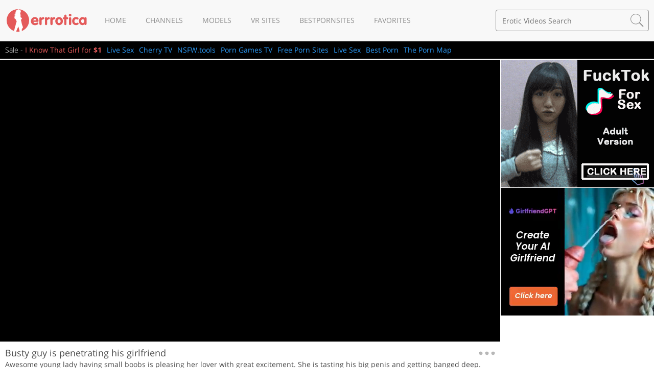

--- FILE ---
content_type: text/html; charset=UTF-8
request_url: http://www.errrotica.com/a/alexis-brill/4253/
body_size: 10950
content:
<!DOCTYPE html>
<html lang="en">
<head>
<title>Busty guy is penetrating his girlfriend - Alexis Brill - Errrotica.com</title>
<meta http-equiv="Content-Type" content="text/html; charset=UTF-8">
<meta http-equiv="X-UA-Compatible" content="IE=edge">
<meta name="viewport" content="width=device-width, initial-scale=1">
<meta name="apple-mobile-web-app-title" content="Errrotica">
<meta name="application-name" content="Errrotica">
<meta name="description" content="Awesome young lady having small boobs is pleasing her lover with great excitement. She is tasting his big penis and getting banged deep.">
<meta property="og:image" content="https://www.errrotica.com/videos/4000/4253/thumb.jpg">
<link rel="icon" type="image/png" href="https://www.errrotica.com/images/favicon.png">
<link rel="apple-touch-icon" href="https://www.errrotica.com/images/touch-icon-iphone.png">
<link rel="apple-touch-icon" sizes="76x76" href="https://www.errrotica.com/images/touch-icon-ipad.png">
<link rel="apple-touch-icon" sizes="120x120" href="https://www.errrotica.com/images/touch-icon-iphone-retina.png">
<link rel="apple-touch-icon" sizes="152x152" href="https://www.errrotica.com/images/touch-icon-ipad-retina.png">
<link rel="canonical" content="https://www.errrotica.com/a/alexis-brill/4253/">
<link href="/css/main-1711697419.min.css" rel="stylesheet" type="text/css">
</head>
<body>
<nav class="navbar">
	<div class="container">
		<div class="navbar-header">
			<button data-toggle="collapse" data-target="#navbar-collapse" class="navbar-toggle">
				<span class="icon-bar"></span>
				<span class="icon-bar"></span>
				<span class="icon-bar"></span>
			</button>
			<button data-toggle="collapse" data-target="#search-collapse" class="navbar-toggle navbar-toggle-ico pull-right">
				<svg width="34" height="34" viewbox="0 0 34 34" xmlns="https://www.w3.org/2000/svg">
					<path d="M1.41666667,13.4590417 C1.41666667,6.819125 6.81770833,1.417375 13.4583333,1.417375 C20.0975417,1.417375 25.5,6.819125 25.5,13.4590417 C25.5,20.0989583 20.0975417,25.5007083 13.4583333,25.5007083 C6.81770833,25.5007083 1.41666667,20.0989583 1.41666667,13.4590417 C1.41666667,13.4590417 1.41666667,20.0989583 1.41666667,13.4590417 L1.41666667,13.4590417 L1.41666667,13.4590417 L1.41666667,13.4590417 Z M33.4595417,31.7085417 L23.8099167,22.0575 C25.7493333,19.7249583 26.9166667,16.7294167 26.9166667,13.4590417 C26.9166667,6.02579167 20.8915833,0.000708333333 13.4583333,0.000708333333 C6.0265,0.000708333333 0,6.02579167 0,13.4590417 C0,20.8915833 6.0265,26.917375 13.4583333,26.917375 C16.7287083,26.917375 19.72425,25.7500417 22.0567917,23.810625 L31.7064167,33.4609583 L33.4595417,31.7085417 L33.4595417,31.7085417 L33.4595417,31.7085417 Z"></path>
				</svg>
      		</button>
			<span class="navbar-brand">
				<a href="/" target="_top">
					<svg width="185" height="52">
						<image xlink:href="/images/logo.svg" src="/images/logo.png" width="185" height="52" />
					</svg>
				</a>
			</span>
		</div>
		<div id="navbar-collapse" class="navbar-nav-collapse collapse">
			<ul class="navbar-nav">
				<li><a href="/">Home</a></li>
				<li><a href="/sites/">Channels</a></li>
				<li><a href="/models/">Models</a></li>
				<li><a href="https://rabbits.webcam/?id=837" target="_blank">VR Sites</a></li>
								<li><a href="https://bestpornsites.org/" target="_blank">Bestpornsites</a></li>
				<li><a href="/favorites/">Favorites</a></li>
			</ul>
		</div>
		<div id="search-collapse" class="navbar-search-collapse collapse">
			<form action="/search/" target="_top" class="form-search">
				<input name="q" type="text" value="" class="form-control" placeholder="Erotic Videos Search" autocomplete="off">
				<button value="Search porn">
					<svg width="26" height="26" viewbox="0 0 34 34" xmlns="https://www.w3.org/2000/svg">
						<path d="M1.41666667,13.4590417 C1.41666667,6.819125 6.81770833,1.417375 13.4583333,1.417375 C20.0975417,1.417375 25.5,6.819125 25.5,13.4590417 C25.5,20.0989583 20.0975417,25.5007083 13.4583333,25.5007083 C6.81770833,25.5007083 1.41666667,20.0989583 1.41666667,13.4590417 C1.41666667,13.4590417 1.41666667,20.0989583 1.41666667,13.4590417 L1.41666667,13.4590417 L1.41666667,13.4590417 L1.41666667,13.4590417 Z M33.4595417,31.7085417 L23.8099167,22.0575 C25.7493333,19.7249583 26.9166667,16.7294167 26.9166667,13.4590417 C26.9166667,6.02579167 20.8915833,0.000708333333 13.4583333,0.000708333333 C6.0265,0.000708333333 0,6.02579167 0,13.4590417 C0,20.8915833 6.0265,26.917375 13.4583333,26.917375 C16.7287083,26.917375 19.72425,25.7500417 22.0567917,23.810625 L31.7064167,33.4609583 L33.4595417,31.7085417 L33.4595417,31.7085417 L33.4595417,31.7085417 Z"></path>
					</svg>
				</button>
			</form>
		</div>
	</div>
</nav>

<div class="blackline">
  <div class="container">
    <ul>
      <li class="sale"><span>Sale - </span><a href="https://www.iknowthatgirl.com/landing/tour5/?ats=eyJhIjo1MTg2LCJjIjo1MzM3MjgwNiwibiI6MTUsInMiOjE4MSwiZSI6ODE0MiwicCI6MTF9" target="_blank" rel="nofollow">I Know That Girl for <b>$1</b></a></li>
    <li><a href="https://de.bongacams.com/" target="_blank">Live Sex</a></li>
    <li><a href="https://cherry.tv/" target="_blank">Cherry TV</a></li>
    <li><a href="https://nsfw.tools/" target="_blank">NSFW.tools</a></li>
        <li><a href="https://www.porngames.tv/" target="_blank">Porn Games TV</a></li>
    <li><a href="https://pornmate.com/" target="_blank">Free Porn Sites</a></li>
    <li><a href="https://nichepornsites.com/top-5-live-cam-sex-sites/" target="_blank">Live Sex</a></li>
    <li><a href="https://reachporn.com/" target="_blank">Best Porn</a></li>
    <li><a href="https://thepornmap.com/list/best-softcore-porn-sites/" target="_blank">The Porn Map</a></li>
    </ul>
  </div>
</div>

<main>
	<div class="container">
<div class="row">
	<div class="content">
		<div class="player">
			<div class="player-content clearfix">
				<div class="video">
					<video id="player" poster="https://stream.nudezz.com/videos/9000/9364/03.jpg" controls preload="metadata" class="video-js vjs-default-skin vjs-big-play-centered" data-setup="">
						<source src="https://stream.nudezz.com/secure/1768939327/NXnM0eIPHRLgjYRZnCTFEA/9000/9364/480.mp4" type="video/mp4">
					</video>
					<link href="/video-js/video-js.min.css" rel="stylesheet" type="text/css" media="screen">
					<style>#player.video-js:after{padding-top:56.338%;}</style>
					<script src="/video-js/video.min.js"></script>
					<script src="/video-js/videojs.persistvolume.min.js"></script>
					<script>
						var videojs=videojs('player');
						videojs.persistvolume();
					</script>
				</div>
			</div>
			<div class="player-footer clearfix">
				<div class="player-title" data-toggle="collapse" data-target=".collapse-player-info">
					<span class="collapse-button"></span>
					<h1>Busty guy is penetrating his girlfriend</h1>
					<h3>Awesome young lady having small boobs is pleasing her lover with great excitement. She is tasting his big penis and getting banged deep.</h3>
				</div>
				<div class="player-info collapse collapse-player-info">
						<div class="models">
							Models:
							<a href="/a/alexis-brill/">Alexis Brill</a>						</div>
						<div class="categories">
							Categories:
							<a href="/brunettes/">Brunettes</a>,							<a href="/couple/">Couple</a>,							<a href="/sex-toys/">Sex Toys</a>,							<a href="/shaved-pussy/">Shaved Pussy</a>,							<a href="/small-tits/">Small Tits</a>						</div>
						<div class="added">
							Added:
							<span>20 Mar 2016</span>
						</div>
						<div class="duration">
							Video Duration:
							<span>08:00</span>
						</div>

				</div>
				<div class="sponsored">
					Download full HD video at <a href="http://join.passion-hd.com/track/MzU1Mzc6NTc6MTM0,13/" target="_blank" rel="nofollow">Passion HD</a>
				</div>
			</div>
		</div>
	</div>
	<div class="sidebar">
		<div class="banners clearfix">
			<div class="banner">
<script async type="application/javascript" src="https://a.magsrv.com/ad-provider.js"></script> 
 <ins class="eas6a97888e2" data-zoneid="1432344"></ins> 
 <script>(AdProvider = window.AdProvider || []).push({"serve": {}});</script>
			</div>
			<div class="banner">
<script async type="application/javascript" src="https://a.magsrv.com/ad-provider.js"></script> 
 <ins class="eas6a97888e2" data-zoneid="1432344"></ins> 
 <script>(AdProvider = window.AdProvider || []).push({"serve": {}});</script>
			</div>
		</div>
	</div>
</div>
<ul class="row thumbs">
	<li><a href="/a/alexis-brill/4737/" data-id="4737"><img src="https://www.errrotica.com/videos/4000/4737/thumb.jpg" alt="She wanted his huge cock so much"></a></li>
	<li><a href="/a/alexis-brill/7912/" data-id="7912"><img src="https://www.errrotica.com/videos/7000/7912/thumb.jpg" alt="Office hottie drilled real hard"></a></li>
	<li><a href="/a/alexis-brill/5574/" data-id="5574"><img src="https://www.errrotica.com/videos/5000/5574/thumb.jpg" alt="Stockings-clad brunette fingering like crazy"></a></li>
	<li><a href="/a/alexis-brill/4874/" data-id="4874"><img src="https://www.errrotica.com/videos/4000/4874/thumb.jpg" alt="Horny brunette in pink heels"></a></li>
	<li><a href="/a/alexis-brill/4770/" data-id="4770"><img src="https://www.errrotica.com/videos/4000/4770/thumb.jpg" alt="Skinny brunette teen masturbating on the floor"></a></li>
	<li><a href="/a/alexis-brill/5522/" data-id="5522"><img src="https://www.errrotica.com/videos/5000/5522/thumb.jpg" alt="Girl in stockings is practicing solo"></a></li>
	<li><a href="/a/alexis-brill/5563/" data-id="5563"><img src="https://www.errrotica.com/videos/5000/5563/thumb.jpg" alt="Skinny girl is masturbating on the table"></a></li>
	<li><a href="/a/alexis-brill/6860/" data-id="6860"><img src="https://www.errrotica.com/videos/6000/6860/thumb.jpg" alt="Tight booty brunette seducing a guy"></a></li>
	<li><a href="/a/alexis-brill/4270/" data-id="4270"><img src="https://www.errrotica.com/videos/4000/4270/thumb.jpg" alt="Hot secretary is getting bange wildly"></a></li>
	<li><a href="/a/alexis-brill/486/" data-id="486"><img src="https://www.errrotica.com/videos/1/486/thumb.jpg" alt="Two babes get jizzed on wildly"></a></li>
	<li><a href="/a/alexis-brill/4306/" data-id="4306"><img src="https://www.errrotica.com/videos/4000/4306/thumb.jpg" alt="Svelte brunette seduced and dicked-deep by horny-lover"></a></li>
	<li><a href="/a/alexis-brill/4678/" data-id="4678"><img src="https://www.errrotica.com/videos/4000/4678/thumb.jpg" alt="Deep fuck for babe in white stockings"></a></li>
	<li><a href="/a/alexis-brill/4592/" data-id="4592"><img src="https://www.errrotica.com/videos/4000/4592/thumb.jpg" alt="Elegant girl is fingering her pussy"></a></li>
	<li><a href="/a/alexis-brill/4741/" data-id="4741"><img src="https://www.errrotica.com/videos/4000/4741/thumb.jpg" alt="Sexy girl is getting penetrated outdoors"></a></li>
	<li><a href="/a/alexis-brill/4735/" data-id="4735"><img src="https://www.errrotica.com/videos/4000/4735/thumb.jpg" alt="Girl in panyhose is being drilled"></a></li>
	<li><a href="/a/alexis-brill/4630/" data-id="4630"><img src="https://www.errrotica.com/videos/4000/4630/thumb.jpg" alt="Sensual babe gets fucked on table"></a></li>
	<li><a href="/a/alexis-brill/4379/" data-id="4379"><img src="https://www.errrotica.com/videos/4000/4379/thumb.jpg" alt="Hot chick is getting drilled really hard"></a></li>
	<li><a href="/a/alexis-brill/4754/" data-id="4754"><img src="https://www.errrotica.com/videos/4000/4754/thumb.jpg" alt="Wet model is masturbating her twat"></a></li>
	<li><a href="/a/alexis-brill/511/" data-id="511"><img src="https://www.errrotica.com/videos/1/511/thumb.jpg" alt="Gorgeous lesbians are pleasing each other"></a></li>
	<li><a href="/a/alexis-brill/514/" data-id="514"><img src="https://www.errrotica.com/videos/1/514/thumb.jpg" alt="Gorgeous lesbians are licking twats"></a></li>
	<li><a href="/a/alexis-brill/533/" data-id="533"><img src="https://www.errrotica.com/videos/1/533/thumb.jpg" alt="Ideal teen masturbating on the floor"></a></li>
	<li><a href="/d/dillion-harper/2663/" data-id="2663"><img src="https://www.errrotica.com/videos/2000/2663/thumb.jpg" alt="Lovely babe is enjoying great fuck"></a></li>
	<li><a href="/a/alexis-adams/3025/" data-id="3025"><img src="https://www.errrotica.com/videos/3000/3025/thumb.jpg" alt="Drilling her yummy holes gently"></a></li>
	<li><a href="/j/jessie-law/4614/" data-id="4614"><img src="https://www.errrotica.com/videos/4000/4614/thumb.jpg" alt="Gorgeous lady is enjoying wild sex"></a></li>
	<li><a href="/d/dakota-skye/2607/" data-id="2607"><img src="https://www.errrotica.com/videos/2000/2607/thumb.jpg" alt="Lustful blonde is getting fucked"></a></li>
	<li><a href="/j/janice-griffith/2651/" data-id="2651"><img src="https://www.errrotica.com/videos/2000/2651/thumb.jpg" alt="Beauties enjoying their common boyfriend"></a></li>
	<li><a href="/b/brooke-wylde/2696/" data-id="2696"><img src="https://www.errrotica.com/videos/2000/2696/thumb.jpg" alt="Sexy madam is getting fucked"></a></li>
	<li><a href="/e/elaina-raye/2963/" data-id="2963"><img src="https://www.errrotica.com/videos/2000/2963/thumb.jpg" alt="Kinky blonde&#039;s wild sex experience"></a></li>
	<li><a href="/f/foxi-di/4329/" data-id="4329"><img src="https://www.errrotica.com/videos/4000/4329/thumb.jpg" alt="Juicy babe is enjoying great sex"></a></li>
	<li><a href="/n/natalia-starr/2684/" data-id="2684"><img src="https://www.errrotica.com/videos/2000/2684/thumb.jpg" alt="Awesome blonde gets pussy penetrated"></a></li>
	<li><a href="/s/sammie-daniels/4326/" data-id="4326"><img src="https://www.errrotica.com/videos/4000/4326/thumb.jpg" alt="Young princess is enjoying sweet sex"></a></li>
	<li><a href="/s/serena-torres/2659/" data-id="2659"><img src="https://www.errrotica.com/videos/2000/2659/thumb.jpg" alt="Sexy brunette is enjoying great sex"></a></li>
	<li><a href="/h/holly-michaels/2775/" data-id="2775"><img src="https://www.errrotica.com/videos/2000/2775/thumb.jpg" alt="Girl having great bump gets drilled"></a></li>
	<li><a href="/c/chloe-riley/4641/" data-id="4641"><img src="https://www.errrotica.com/videos/4000/4641/thumb.jpg" alt="Skinny brunette is showing sex skills"></a></li>
	<li><a href="/l/lizz-tayler/2826/" data-id="2826"><img src="https://www.errrotica.com/videos/2000/2826/thumb.jpg" alt="Gorgeous brunette gets holes drilled"></a></li>
	<li><a href="/k/katie-marie/2942/" data-id="2942"><img src="https://www.errrotica.com/videos/2000/2942/thumb.jpg" alt="Lustful lady is getting fucked gently"></a></li>
	<li><a href="/k/kaylee-haze/3006/" data-id="3006"><img src="https://www.errrotica.com/videos/3000/3006/thumb.jpg" alt="Lovely babe gets holes banged"></a></li>
	<li><a href="/t/tiffany-fox/2913/" data-id="2913"><img src="https://www.errrotica.com/videos/2000/2913/thumb.jpg" alt="Having great threesome in the kitchen"></a></li>
	<li><a href="/j/jenna-ross/2732/" data-id="2732"><img src="https://www.errrotica.com/videos/2000/2732/thumb.jpg" alt="Sexy babe in dress gets banged"></a></li>
	<li><a href="/a/august-ames/2608/" data-id="2608"><img src="https://www.errrotica.com/videos/2000/2608/thumb.jpg" alt="Shaving her pussy before fucking"></a></li>
	<li><a href="/d/dillion-harper/2637/" data-id="2637"><img src="https://www.errrotica.com/videos/2000/2637/thumb.jpg" alt="Pretty brunette gets penetrated deep"></a></li>
	<li><a href="/b/brooke-wylde/2679/" data-id="2679"><img src="https://www.errrotica.com/videos/2000/2679/thumb.jpg" alt="Big-tittied blonde is showing sex skills"></a></li>
	<li><a href="/j/jaslene-jade/2941/" data-id="2941"><img src="https://www.errrotica.com/videos/2000/2941/thumb.jpg" alt="Sexy babe loves riding penis"></a></li>
	<li><a href="/a/addison-avery/2615/" data-id="2615"><img src="https://www.errrotica.com/videos/2000/2615/thumb.jpg" alt="Two sluts are enjoying threesome"></a></li>
	<li><a href="/s/sabrina-banks/3004/" data-id="3004"><img src="https://www.errrotica.com/videos/3000/3004/thumb.jpg" alt="Riding cock on the massage table"></a></li>
	<li><a href="/h/holly-michaels/2905/" data-id="2905"><img src="https://www.errrotica.com/videos/2000/2905/thumb.jpg" alt="Adorable babe gets fucked gently"></a></li>
	<li><a href="/l/lexi-davis/2623/" data-id="2623"><img src="https://www.errrotica.com/videos/2000/2623/thumb.jpg" alt="Gorgeous queen is getting fucked"></a></li>
	<li><a href="/l/lily-love/2780/" data-id="2780"><img src="https://www.errrotica.com/videos/2000/2780/thumb.jpg" alt="Fucking on the massage table"></a></li>
	<li><a href="/a/audrey-bitoni-12/2849/" data-id="2849"><img src="https://www.errrotica.com/videos/2000/2849/thumb.jpg" alt="Big-tittied queen is getting fucked"></a></li>
	<li><a href="/l/lacey-channing/2795/" data-id="2795"><img src="https://www.errrotica.com/videos/2000/2795/thumb.jpg" alt="Young babe loves gentle sex"></a></li>
	<li><a href="/k/kiera-winters/2814/" data-id="2814"><img src="https://www.errrotica.com/videos/2000/2814/thumb.jpg" alt="Hot lesbians are enjoying banana"></a></li>
	<li><a href="/a/april-o-neil/2988/" data-id="2988"><img src="https://www.errrotica.com/videos/2000/2988/thumb.jpg" alt="Wild man is drilling two chicks"></a></li>
	<li><a href="/s/sara-luv/2790/" data-id="2790"><img src="https://www.errrotica.com/videos/2000/2790/thumb.jpg" alt="Cute young brunette gets drilled"></a></li>
	<li><a href="/e/ella-milano-2/2901/" data-id="2901"><img src="https://www.errrotica.com/videos/2000/2901/thumb.jpg" alt="Gentle babe is getting fucked"></a></li>
	<li><a href="/j/jynx-maze--6/3005/" data-id="3005"><img src="https://www.errrotica.com/videos/3000/3005/thumb.jpg" alt="Tattooed brunette gets fucked wildly"></a></li>
	<li><a href="/m/mia-malkova/2865/" data-id="2865"><img src="https://www.errrotica.com/videos/2000/2865/thumb.jpg" alt="Amazing lesbians are satisfying a man"></a></li>
	<li><a href="/b/brooke-wylde/2624/" data-id="2624"><img src="https://www.errrotica.com/videos/2000/2624/thumb.jpg" alt="Sweet girlfriend gets penetrated wildly"></a></li>
	<li><a href="/h/holly-michaels/2842/" data-id="2842"><img src="https://www.errrotica.com/videos/2000/2842/thumb.jpg" alt="She loves his aggregate so much"></a></li>
	<li><a href="/j/jessie-rogers/2981/" data-id="2981"><img src="https://www.errrotica.com/videos/2000/2981/thumb.jpg" alt="Gentle lady is getting penetrated"></a></li>
	<li><a href="/s/sensi-pearl/2994/" data-id="2994"><img src="https://www.errrotica.com/videos/2000/2994/thumb.jpg" alt="Adorable lady is showing sex skills"></a></li>
</ul>
<div class="text-center">
	<ul class="pagination video">
		<li class="next"><a href="/sites/passionhd/" title="Passion HD Channel" class="btn">&rsaquo;</a></li>
	</ul>
</div>
	</div>
</main>
<footer>
	<div class="container">
		<div class="banners clearfix">
			<div class="banner">
<script async type="application/javascript" src="https://a.magsrv.com/ad-provider.js"></script> 
 <ins class="eas6a97888e2" data-zoneid="1432344"></ins> 
 <script>(AdProvider = window.AdProvider || []).push({"serve": {}});</script>
			</div>
			<div class="banner">
<script async type="application/javascript" src="https://a.magsrv.com/ad-provider.js"></script> 
 <ins class="eas6a97888e2" data-zoneid="1432344"></ins> 
 <script>(AdProvider = window.AdProvider || []).push({"serve": {}});</script>
			</div>
			<div class="banner">
<script async type="application/javascript" src="https://a.magsrv.com/ad-provider.js"></script> 
 <ins class="eas6a97888e2" data-zoneid="1432344"></ins> 
 <script>(AdProvider = window.AdProvider || []).push({"serve": {}});</script>
			</div>
			<div class="banner">
<script async type="application/javascript" src="https://a.magsrv.com/ad-provider.js"></script> 
 <ins class="eas6a97888e2" data-zoneid="1432344"></ins> 
 <script>(AdProvider = window.AdProvider || []).push({"serve": {}});</script>
			</div>
		</div>
	</div>
	<div class="wrap">
		<div class="container">
			<div align="center" style="padding-bottom: 30px;">
				<p style="font-size: 18px;color: #d0d0d0;">Didn't found what you want? Try out www.babesandstars.com</p>
				<p style="font-size: 18px;color: #d0d0d0;"><a href="https://www.babesandstars.com/" style="color:#fff">BabesAndStars.com</a> is huge Pornstars database with 1.000.000+ free porn pics & movies.</p>
				<p style="font-size: 24px;font-weight: 600;text-decoration: underline;"><a href="https://www.babesandstars.com/" target="_blank" style="color:#fff">CLICK HERE TO GO TO BABESANDSTARS.COM</a></p>
			</div>
			<div class="row">
				<div class="col">
  					<p>CATEGORIES</p>
					<div class="col">
						<ul>
							<li><a href="/asian/">Asian</a></li>
							<li><a href="/big-tits/">Big Tits</a></li>
							<li><a href="/blondes/">Blondes</a></li>
							<li><a href="/brunettes/">Brunettes</a></li>
							<li><a href="/couple/">Couple</a></li>
							<li><a href="/ebony/">Ebony</a></li>
							<li><a href="/fetish/">Fetish</a></li>
							<li><a href="/group-sex/">Group Sex</a></li>
							<li><a href="/hairy-pussy/">Hairy Pussy</a></li>
							<li><a href="/high-heels/">High Heels</a></li>
						</ul>
					</div>
					<div class="col">
						<ul>
							<li><a href="/lesbians/">Lesbians</a></li>
							<li><a href="/massage/">Massage</a></li>
							<li><a href="/outdoor/">Outdoor</a></li>
							<li><a href="/redhead/">Redhead</a></li>
							<li><a href="/sex-toys/">Sex Toys</a></li>
							<li><a href="/shaved-pussy/">Shaved Pussy</a></li>
							<li><a href="/small-tits/">Small Tits</a></li>
							<li><a href="/solo/">Solo</a></li>
							<li><a href="/stockings/">Stockings</a></li>
							<li><a href="/threesome/">Threesome</a></li>
						</ul>
					</div>
				</div>
				<div class="col">
  					<p>CHANNELS</p>
					<div class="col">
						<ul>
							<li><a href="/sites/21naturals/">21 Naturals</a></li>
							<li><a href="/sites/alsscan/">ALS Scan</a></li>
							<li><a href="/sites/babes/">Babes.com</a></li>
							<li><a href="/sites/erroticaarchives/">Errotica Archives</a></li>
							<li><a href="/sites/eternaldesire/">Eternal Desire</a></li>
							<li><a href="/sites/hollyrandall/">Holly Randall</a></li>
							<li><a href="/sites/mcnudes/">MC Nudes</a></li>
							<li><a href="/sites/metart/">Met Art</a></li>
							<li><a href="/sites/michaelninn/">Michael Ninn</a></li>
							<li><a href="/sites/nubilefilms/">Nubile Films</a></li>
						</ul>
					</div>
					<div class="col">
						<ul>
							<li><a href="/sites/nubiles/">Nubiles.net</a></li>
							<li><a href="/sites/passionhd/">Passion HD</a></li>
							<li><a href="/sites/rylskyart/">Rylsky Art</a></li>
							<li><a href="/sites/sexart/">Sex Art</a></li>
							<li><a href="/sites/stunning18/">Stunning 18</a></li>
							<li><a href="/sites/thelifeerotic/">The Life Erotic</a></li>
							<li><a href="/sites/vivthomas/">Viv Thomas</a></li>
						</ul>
					</div>
				</div>
				<div class="col">
  					<p>FRIENDLY SITES</p>
					<div class="col">
						<ul>
							<li><a href="https://www.addvids.com/" target="_blank">Porn Tube Search</a></li>
																										    					    						  					    <li><a href="https://www.porzz.com/" target="_blank">Porzz</a></li>
						  <li><a href="https://www.humphole.com/" target="_blank">Hump Hole</a></li>
					    <li><a href="https://www.youx.xxx/tag/fucking/" target="_blank">YOUX fucking</a></li>
					    <li><a href="https://www.thepornblender.com" target="_blank">The Porn Blender</a></li>
							<li><a href="https://www.thepornlist.net/" target="_blank">ThePornList</a></li>
							<li><a href="https://thebestfetishsites.com/" target="_blank">The Best Fetish Sites</a></li>							
							<li><a href="https://weknowporn.com/" target="_blank">We Know Porn</a></li>
							<li><a href="https://seksmet.nl/" target="_blank">SexMet.nl</a></li>
							<li><a href="https://www.europornstar.com/" target="_blank">Euro Pornstars</a></li>
							<li><a href="https://mzansiadultblog.com/" target="_blank">Mzansi Porn Site</a></li>
							<li><a href="https://ugandanporn.com/" target="_blank">Ugandan Porn</a></li>
							<li><a href="https://www.rabbitsreviews.com/" target="_blank">Premium porn reviews</a></li>
						</ul>
					</div>
				</div>
				<div class="col">
					<p>LEGAL INFO</p>
					<div class="col">
						<ul>
							<li><a href="https://www.exoclick.com/signup/?login=imediacrew1">Advertisers</a></li>			
							<li><a href="/cdn-cgi/l/email-protection#1978757c615970747c7d70787a6b7c6e377a7674">Contact Us</a></li>
						</ul>
					</div>
				</div>
      		</div>
      		<div class="copyright">
2013-2026 &copy; www.errrotica.com<br>
ALL RIGHTS RESERVED. Reproduction in any form is forbidden.
			</div>
    	</div>
  	</div>
</footer>
<script data-cfasync="false" src="/cdn-cgi/scripts/5c5dd728/cloudflare-static/email-decode.min.js"></script><script src="/js/main-1711697419.min.js"></script>

<script type="application/javascript">

(function() {

    //version 1.0.0

    var adConfig = {
    "ads_host": "a.pemsrv.com",
    "syndication_host": "s.pemsrv.com",
    "idzone": 1817824,
    "popup_fallback": false,
    "popup_force": false,
    "chrome_enabled": false,
    "new_tab": false,
    "frequency_period": 60,
    "frequency_count": 1,
    "trigger_method": 2,
    "trigger_class": "thumb",
    "trigger_delay": 0,
    "only_inline": false
};

if(!window.document.querySelectorAll){document.querySelectorAll=document.body.querySelectorAll=Object.querySelectorAll=function querySelectorAllPolyfill(r,c,i,j,a){var d=document,s=d.createStyleSheet();a=d.all;c=[];r=r.replace(/\[for\b/gi,"[htmlFor").split(",");for(i=r.length;i--;){s.addRule(r[i],"k:v");for(j=a.length;j--;){a[j].currentStyle.k&&c.push(a[j])}s.removeRule(0)}return c}}var popMagic={version:1,cookie_name:"",url:"",config:{},open_count:0,top:null,browser:null,venor_loaded:false,venor:false,configTpl:{ads_host:"",syndication_host:"",idzone:"",frequency_period:720,frequency_count:1,trigger_method:1,trigger_class:"",popup_force:false,popup_fallback:false,chrome_enabled:true,new_tab:false,cat:"",tags:"",el:"",sub:"",sub2:"",sub3:"",only_inline:false,trigger_delay:0,cookieconsent:true},init:function(config){if(typeof config.idzone==="undefined"||!config.idzone){return}if(typeof config["customTargeting"]==="undefined"){config["customTargeting"]=[]}window["customTargeting"]=config["customTargeting"]||null;var customTargeting=Object.keys(config["customTargeting"]).filter(function(c){return c.search("ex_")>=0});if(customTargeting.length){customTargeting.forEach(function(ct){return this.configTpl[ct]=null}.bind(this))}for(var key in this.configTpl){if(!Object.prototype.hasOwnProperty.call(this.configTpl,key)){continue}if(typeof config[key]!=="undefined"){this.config[key]=config[key]}else{this.config[key]=this.configTpl[key]}}if(typeof this.config.idzone==="undefined"||this.config.idzone===""){return}if(this.config.only_inline!==true){this.loadHosted()}this.addEventToElement(window,"load",this.preparePop)},getCountFromCookie:function(){if(!this.config.cookieconsent){return 0}var shownCookie=popMagic.getCookie(popMagic.cookie_name);var ctr=typeof shownCookie==="undefined"?0:parseInt(shownCookie);if(isNaN(ctr)){ctr=0}return ctr},getLastOpenedTimeFromCookie:function(){var shownCookie=popMagic.getCookie(popMagic.cookie_name);var delay=null;if(typeof shownCookie!=="undefined"){var value=shownCookie.split(";")[1];delay=value>0?parseInt(value):0}if(isNaN(delay)){delay=null}return delay},shouldShow:function(){if(popMagic.open_count>=popMagic.config.frequency_count){return false}var ctr=popMagic.getCountFromCookie();const last_opened_time=popMagic.getLastOpenedTimeFromCookie();const current_time=Math.floor(Date.now()/1e3);const maximumDelayTime=last_opened_time+popMagic.config.trigger_delay;if(last_opened_time&&maximumDelayTime>current_time){return false}popMagic.open_count=ctr;return!(ctr>=popMagic.config.frequency_count)},venorShouldShow:function(){return popMagic.venor_loaded&&popMagic.venor==="0"},setAsOpened:function(){var new_ctr=1;if(popMagic.open_count!==0){new_ctr=popMagic.open_count+1}else{new_ctr=popMagic.getCountFromCookie()+1}const last_opened_time=Math.floor(Date.now()/1e3);if(popMagic.config.cookieconsent){popMagic.setCookie(popMagic.cookie_name,`${new_ctr};${last_opened_time}`,popMagic.config.frequency_period)}},loadHosted:function(){var hostedScript=document.createElement("script");hostedScript.type="application/javascript";hostedScript.async=true;hostedScript.src="//"+this.config.ads_host+"/popunder1000.js";hostedScript.id="popmagicldr";for(var key in this.config){if(!Object.prototype.hasOwnProperty.call(this.config,key)){continue}if(key==="ads_host"||key==="syndication_host"){continue}hostedScript.setAttribute("data-exo-"+key,this.config[key])}var insertAnchor=document.getElementsByTagName("body").item(0);if(insertAnchor.firstChild){insertAnchor.insertBefore(hostedScript,insertAnchor.firstChild)}else{insertAnchor.appendChild(hostedScript)}},preparePop:function(){if(typeof exoJsPop101==="object"&&Object.prototype.hasOwnProperty.call(exoJsPop101,"add")){return}popMagic.top=self;if(popMagic.top!==self){try{if(top.document.location.toString()){popMagic.top=top}}catch(err){}}popMagic.cookie_name="zone-cap-"+popMagic.config.idzone;if(popMagic.shouldShow()){var xmlhttp=new XMLHttpRequest;xmlhttp.onreadystatechange=function(){if(xmlhttp.readyState==XMLHttpRequest.DONE){popMagic.venor_loaded=true;if(xmlhttp.status==200){popMagic.venor=xmlhttp.responseText}else{popMagic.venor="0"}}};var protocol=document.location.protocol!=="https:"&&document.location.protocol!=="http:"?"https:":document.location.protocol;xmlhttp.open("GET",protocol+"//"+popMagic.config.syndication_host+"/venor.php",true);try{xmlhttp.send()}catch(error){popMagic.venor_loaded=true}}popMagic.buildUrl();popMagic.browser=popMagic.browserDetector.detectBrowser(navigator.userAgent);if(!popMagic.config.chrome_enabled&&(popMagic.browser.name==="chrome"||popMagic.browser.name==="crios")){return}var popMethod=popMagic.getPopMethod(popMagic.browser);popMagic.addEvent("click",popMethod)},getPopMethod:function(browserInfo){if(popMagic.config.popup_force){return popMagic.methods.popup}if(popMagic.config.popup_fallback&&browserInfo.name==="chrome"&&browserInfo.version>=68&&!browserInfo.isMobile){return popMagic.methods.popup}if(browserInfo.isMobile){return popMagic.methods.default}if(browserInfo.name==="chrome"){return popMagic.methods.chromeTab}return popMagic.methods.default},buildUrl:function(){var protocol=document.location.protocol!=="https:"&&document.location.protocol!=="http:"?"https:":document.location.protocol;var p=top===self?document.URL:document.referrer;var script_info={type:"inline",name:"popMagic",ver:this.version};var encodeScriptInfo=function(script_info){var result=script_info["type"]+"|"+script_info["name"]+"|"+script_info["ver"];return encodeURIComponent(btoa(result))};var customTargetingParams="";if(customTargeting&&Object.keys(customTargeting).length){var customTargetingKeys=typeof customTargeting==="object"?Object.keys(customTargeting):customTargeting;var value;customTargetingKeys.forEach(function(key){if(typeof customTargeting==="object"){value=customTargeting[key]}else if(Array.isArray(customTargeting)){value=scriptEl.getAttribute(key)}var keyWithoutExoPrefix=key.replace("data-exo-","");customTargetingParams+=`&${keyWithoutExoPrefix}=${value}`})}this.url=protocol+"//"+this.config.syndication_host+"/splash.php"+"?cat="+this.config.cat+"&idzone="+this.config.idzone+"&type=8"+"&p="+encodeURIComponent(p)+"&sub="+this.config.sub+(this.config.sub2!==""?"&sub2="+this.config.sub2:"")+(this.config.sub3!==""?"&sub3="+this.config.sub3:"")+"&block=1"+"&el="+this.config.el+"&tags="+this.config.tags+"&cookieconsent="+this.config.cookieconsent+"&scr_info="+encodeScriptInfo(script_info)+customTargetingParams},addEventToElement:function(obj,type,fn){if(obj.addEventListener){obj.addEventListener(type,fn,false)}else if(obj.attachEvent){obj["e"+type+fn]=fn;obj[type+fn]=function(){obj["e"+type+fn](window.event)};obj.attachEvent("on"+type,obj[type+fn])}else{obj["on"+type]=obj["e"+type+fn]}},addEvent:function(type,fn){var targetElements;if(popMagic.config.trigger_method=="3"){targetElements=document.querySelectorAll("a");for(i=0;i<targetElements.length;i++){popMagic.addEventToElement(targetElements[i],type,fn)}return}if(popMagic.config.trigger_method=="2"&&popMagic.config.trigger_method!=""){var trigger_classes;var trigger_classes_final=[];if(popMagic.config.trigger_class.indexOf(",")===-1){trigger_classes=popMagic.config.trigger_class.split(" ")}else{var trimmed_trigger_classes=popMagic.config.trigger_class.replace(/\s/g,"");trigger_classes=trimmed_trigger_classes.split(",")}for(var i=0;i<trigger_classes.length;i++){if(trigger_classes[i]!==""){trigger_classes_final.push("."+trigger_classes[i])}}targetElements=document.querySelectorAll(trigger_classes_final.join(", "));for(i=0;i<targetElements.length;i++){popMagic.addEventToElement(targetElements[i],type,fn)}return}popMagic.addEventToElement(document,type,fn)},setCookie:function(name,value,ttl_minutes){if(!this.config.cookieconsent){return false}ttl_minutes=parseInt(ttl_minutes,10);var now_date=new Date;now_date.setMinutes(now_date.getMinutes()+parseInt(ttl_minutes));var c_value=encodeURIComponent(value)+"; expires="+now_date.toUTCString()+"; path=/";document.cookie=name+"="+c_value},getCookie:function(name){if(!this.config.cookieconsent){return false}var i,x,y,cookiesArray=document.cookie.split(";");for(i=0;i<cookiesArray.length;i++){x=cookiesArray[i].substr(0,cookiesArray[i].indexOf("="));y=cookiesArray[i].substr(cookiesArray[i].indexOf("=")+1);x=x.replace(/^\s+|\s+$/g,"");if(x===name){return decodeURIComponent(y)}}},randStr:function(length,possibleChars){var text="";var possible=possibleChars||"ABCDEFGHIJKLMNOPQRSTUVWXYZabcdefghijklmnopqrstuvwxyz0123456789";for(var i=0;i<length;i++){text+=possible.charAt(Math.floor(Math.random()*possible.length))}return text},isValidUserEvent:function(event){if("isTrusted"in event&&event.isTrusted&&popMagic.browser.name!=="ie"&&popMagic.browser.name!=="safari"){return true}else{return event.screenX!=0&&event.screenY!=0}},isValidHref:function(href){if(typeof href==="undefined"||href==""){return false}var empty_ref=/\s?javascript\s?:/i;return!empty_ref.test(href)},findLinkToOpen:function(clickedElement){var target=clickedElement;var location=false;try{var breakCtr=0;while(breakCtr<20&&!target.getAttribute("href")&&target!==document&&target.nodeName.toLowerCase()!=="html"){target=target.parentNode;breakCtr++}var elementTargetAttr=target.getAttribute("target");if(!elementTargetAttr||elementTargetAttr.indexOf("_blank")===-1){location=target.getAttribute("href")}}catch(err){}if(!popMagic.isValidHref(location)){location=false}return location||window.location.href},getPuId:function(){return"ok_"+Math.floor(89999999*Math.random()+1e7)},browserDetector:{browserDefinitions:[["firefox",/Firefox\/([0-9.]+)(?:\s|$)/],["opera",/Opera\/([0-9.]+)(?:\s|$)/],["opera",/OPR\/([0-9.]+)(:?\s|$)$/],["edge",/Edg(?:e|)\/([0-9._]+)/],["ie",/Trident\/7\.0.*rv:([0-9.]+)\).*Gecko$/],["ie",/MSIE\s([0-9.]+);.*Trident\/[4-7].0/],["ie",/MSIE\s(7\.0)/],["safari",/Version\/([0-9._]+).*Safari/],["chrome",/(?!Chrom.*Edg(?:e|))Chrom(?:e|ium)\/([0-9.]+)(:?\s|$)/],["chrome",/(?!Chrom.*OPR)Chrom(?:e|ium)\/([0-9.]+)(:?\s|$)/],["bb10",/BB10;\sTouch.*Version\/([0-9.]+)/],["android",/Android\s([0-9.]+)/],["ios",/Version\/([0-9._]+).*Mobile.*Safari.*/],["yandexbrowser",/YaBrowser\/([0-9._]+)/],["crios",/CriOS\/([0-9.]+)(:?\s|$)/]],detectBrowser:function(userAgent){var isMobile=userAgent.match(/Android|BlackBerry|iPhone|iPad|iPod|Opera Mini|IEMobile|WebOS|Windows Phone/i);for(var i in this.browserDefinitions){var definition=this.browserDefinitions[i];if(definition[1].test(userAgent)){var match=definition[1].exec(userAgent);var version=match&&match[1].split(/[._]/).slice(0,3);var versionTails=Array.prototype.slice.call(version,1).join("")||"0";if(version&&version.length<3){Array.prototype.push.apply(version,version.length===1?[0,0]:[0])}return{name:definition[0],version:version.join("."),versionNumber:parseFloat(version[0]+"."+versionTails),isMobile:isMobile}}}return{name:"other",version:"1.0",versionNumber:1,isMobile:isMobile}}},methods:{default:function(triggeredEvent){if(!popMagic.shouldShow()||!popMagic.venorShouldShow()||!popMagic.isValidUserEvent(triggeredEvent))return true;var clickedElement=triggeredEvent.target||triggeredEvent.srcElement;var href=popMagic.findLinkToOpen(clickedElement);window.open(href,"_blank");popMagic.setAsOpened();popMagic.top.document.location=popMagic.url;if(typeof triggeredEvent.preventDefault!=="undefined"){triggeredEvent.preventDefault();triggeredEvent.stopPropagation()}return true},chromeTab:function(event){if(!popMagic.shouldShow()||!popMagic.venorShouldShow()||!popMagic.isValidUserEvent(event))return true;if(typeof event.preventDefault!=="undefined"){event.preventDefault();event.stopPropagation()}else{return true}var a=top.window.document.createElement("a");var target=event.target||event.srcElement;a.href=popMagic.findLinkToOpen(target);document.getElementsByTagName("body")[0].appendChild(a);var e=new MouseEvent("click",{bubbles:true,cancelable:true,view:window,screenX:0,screenY:0,clientX:0,clientY:0,ctrlKey:true,altKey:false,shiftKey:false,metaKey:true,button:0});e.preventDefault=undefined;a.dispatchEvent(e);a.parentNode.removeChild(a);window.open(popMagic.url,"_self");popMagic.setAsOpened()},popup:function(triggeredEvent){if(!popMagic.shouldShow()||!popMagic.venorShouldShow()||!popMagic.isValidUserEvent(triggeredEvent))return true;var winOptions="";if(popMagic.config.popup_fallback&&!popMagic.config.popup_force){var height=Math.max(Math.round(window.innerHeight*.8),300);var width=Math.max(Math.round(window.innerWidth*.7),300);var top=window.screenY+100;var left=window.screenX+100;winOptions="menubar=1,resizable=1,width="+width+",height="+height+",top="+top+",left="+left}var prePopUrl=document.location.href;var popWin=window.open(prePopUrl,popMagic.getPuId(),winOptions);setTimeout(function(){popWin.location.href=popMagic.url},200);popMagic.setAsOpened();if(typeof triggeredEvent.preventDefault!=="undefined"){triggeredEvent.preventDefault();triggeredEvent.stopPropagation()}}}};    popMagic.init(adConfig);
})();

</script>
<script>

  (function(i,s,o,g,r,a,m){i['GoogleAnalyticsObject']=r;i[r]=i[r]||function(){
  (i[r].q=i[r].q||[]).push(arguments)},i[r].l=1*new Date();a=s.createElement(o),
  m=s.getElementsByTagName(o)[0];a.async=1;a.src=g;m.parentNode.insertBefore(a,m)
  })(window,document,'script','https://www.google-analytics.com/analytics.js','ga');
  ga('create', 'UA-61337922-3', 'auto');
  ga('send', 'pageview');

</script>
<script defer src="https://static.cloudflareinsights.com/beacon.min.js/vcd15cbe7772f49c399c6a5babf22c1241717689176015" integrity="sha512-ZpsOmlRQV6y907TI0dKBHq9Md29nnaEIPlkf84rnaERnq6zvWvPUqr2ft8M1aS28oN72PdrCzSjY4U6VaAw1EQ==" data-cf-beacon='{"version":"2024.11.0","token":"f1373761c19f42a5ac2e2a3ba82e9326","r":1,"server_timing":{"name":{"cfCacheStatus":true,"cfEdge":true,"cfExtPri":true,"cfL4":true,"cfOrigin":true,"cfSpeedBrain":true},"location_startswith":null}}' crossorigin="anonymous"></script>
</body>
</html>

--- FILE ---
content_type: application/javascript
request_url: http://www.errrotica.com/video-js/videojs.persistvolume.min.js
body_size: 841
content:
"use strict";!function(e){"function"==typeof define&&define.amd?define(["./video"],function(t){e(window,document,t)}):"object"==typeof exports&&"object"==typeof module?e(window,document,require("video.js")):e(window,document,videojs)}(function(e,t,n){var o=function(n){if(!n||!u(n))return null;var o=new RegExp("(?:^|.*;\\s*)"+e.escape(n).replace(/[\-\.\+\*]/g,"\\$&")+"\\s*\\=\\s*((?:[^;](?!;))*[^;]?).*");return e.unescape(t.cookie.replace(o,"$1"))},r=function(n,o,r,u,a,c){if(n&&!/^(?:expires|max\-age|path|domain|secure)$/i.test(n)){var i="";if(r)switch(r.constructor){case Number:i=r===1/0?"; expires=Tue, 19 Jan 2038 03:14:07 GMT":"; max-age="+r;break;case String:i="; expires="+r;break;case Date:i="; expires="+r.toGMTString()}t.cookie=e.escape(n)+"="+e.escape(o)+i+(a?"; domain="+a:"")+(u?"; path="+u:"")+(c?"; secure":"")}},u=function(n){return new RegExp("(?:^|;\\s*)"+e.escape(n).replace(/[\-\.\+\*]/g,"\\$&")+"\\s*\\=").test(t.cookie)},a=function(){try{return e.localStorage.setItem("persistVolume","persistVolume"),e.localStorage.removeItem("persistVolume"),!0}catch(t){return!1}},c=function(t){return a()?e.localStorage.getItem(t):o(t)},i=function(t,n){return a()?e.localStorage.setItem(t,n):r(t,n,1/0,"/")},s=function(e){var t,n,o;for(n=1;n<arguments.length;n++){t=arguments[n];for(o in t)t.hasOwnProperty(o)&&(e[o]=t[o])}return e},m={namespace:""},p=function(e){var t=this,n=s({},m,e||{}),o=n.namespace+"-volume",r=n.namespace+"-mute";t.on("volumechange",function(){i(o,t.volume()),i(r,t.muted())});var u=c(o);null!==u&&t.volume(u);var a=c(r);null!==a&&t.muted("true"===a)};n.plugin("persistvolume",p)});

--- FILE ---
content_type: image/svg+xml
request_url: http://www.errrotica.com/images/favorites.svg
body_size: 230
content:
<svg xmlns="http://www.w3.org/2000/svg" width="40" height="40" version="1.1"><rect fill="#8F8F8F" x="21" y="1" width="18" height="18" rx="4"/><path d="M30 7L30 13M27 10L33 10" stroke="#FFFFFF" stroke-width="2"/><rect fill="#8F8F8F" x="21" y="21" width="18" height="18" rx="4"/><path d="M27 30L33 30" stroke="#FFFFFF" stroke-width="2"/><rect fill="#E45A5A" x="1" y="21" width="18" height="18" rx="4"/><path d="M7 30L13 30" stroke="#FFFFFF" stroke-width="2"/><rect fill="#E45A5A" x="1" y="1" width="18" height="18" rx="4"/><path d="M10 7L10 13M7 10L13 10" stroke="#FFFFFF" stroke-width="2"/></svg>